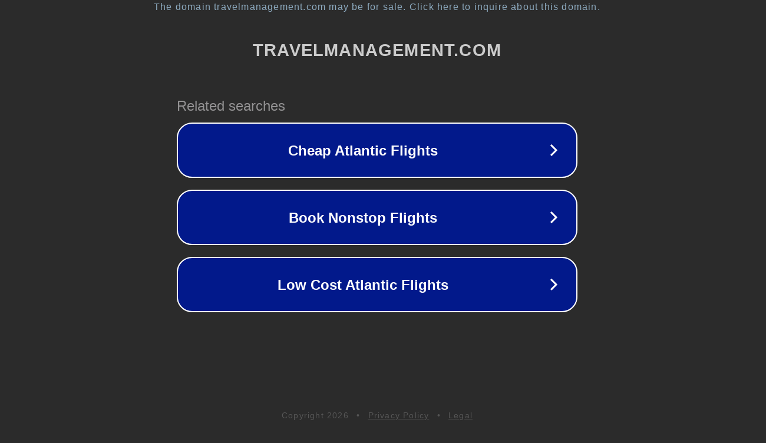

--- FILE ---
content_type: text/html; charset=utf-8
request_url: http://travelmanagement.com/
body_size: 1062
content:
<!doctype html>
<html data-adblockkey="MFwwDQYJKoZIhvcNAQEBBQADSwAwSAJBANDrp2lz7AOmADaN8tA50LsWcjLFyQFcb/P2Txc58oYOeILb3vBw7J6f4pamkAQVSQuqYsKx3YzdUHCvbVZvFUsCAwEAAQ==_WtCjopsD1fuyZdgH6Q0g8ZXgp6ybojekZGwimlqMiXOXDDJCczyH2zBeABuEhqjsDGASYIm0MwllNOzTKOVk9g==" lang="en" style="background: #2B2B2B;">
<head>
    <meta charset="utf-8">
    <meta name="viewport" content="width=device-width, initial-scale=1">
    <link rel="icon" href="[data-uri]">
    <link rel="preconnect" href="https://www.google.com" crossorigin>
</head>
<body>
<div id="target" style="opacity: 0"></div>
<script>window.park = "[base64]";</script>
<script src="/bRRYZNSAj.js"></script>
</body>
</html>
